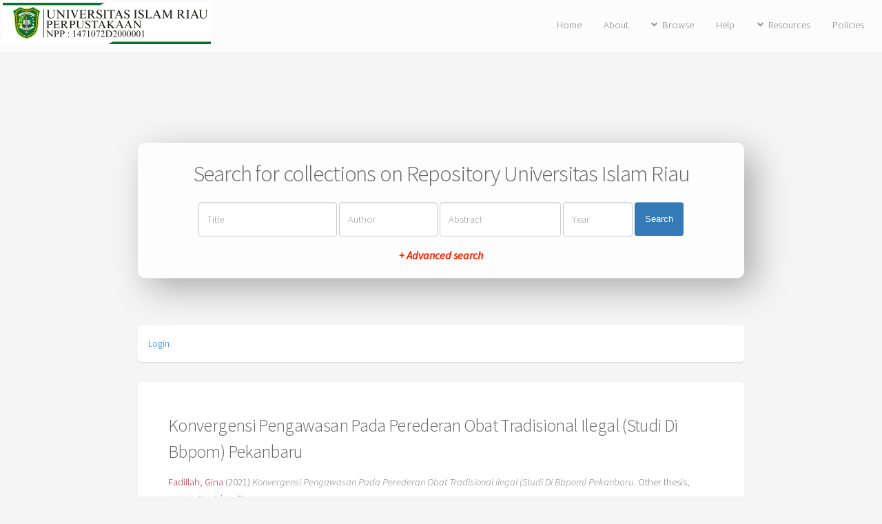

--- FILE ---
content_type: text/html; charset=utf-8
request_url: https://repository.uir.ac.id/6743/
body_size: 22177
content:
<!DOCTYPE html>
<html xmlns="http://www.w3.org/1999/xhtml">
	<head>
		<title> Konvergensi Pengawasan Pada Perederan Obat Tradisional Ilegal (Studi Di Bbpom) Pekanbaru  - Repository Universitas Islam Riau</title>
		<meta http-equiv="X-UA-Compatible" content="IE=edge" />
		<link rel="icon" href="/apw_newtheme/images/favicon.ico" type="image/x-icon" />
		<link rel="shortcut icon" href="/apw_newtheme/images/favicon.ico" type="image/x-icon" />
		<meta content="6743" name="eprints.eprintid" />
<meta content="7" name="eprints.rev_number" />
<meta content="archive" name="eprints.eprint_status" />
<meta content="963" name="eprints.userid" />
<meta content="disk0/00/00/67/43" name="eprints.dir" />
<meta content="2022-02-24 10:28:16" name="eprints.datestamp" />
<meta content="2022-02-24 10:28:16" name="eprints.lastmod" />
<meta content="2022-02-24 10:28:16" name="eprints.status_changed" />
<meta content="thesis" name="eprints.type" />
<meta content="show" name="eprints.metadata_visibility" />
<meta content="Fadillah, Gina" name="eprints.creators_name" />
<meta content="perpustakaan@uir.ac.id" name="eprints.creators_id" />
<meta content="Konvergensi Pengawasan Pada Perederan Obat Tradisional Ilegal (Studi Di Bbpom) Pekanbaru" name="eprints.title" />
<meta content="pub" name="eprints.ispublished" />
<meta content="H1" name="eprints.subjects" />
<meta content="ADP" name="eprints.divisions" />
<meta content="Convergence of Supervision of Circulation of Illegal Traditional Medicines (Study DiBBPOM) Pekanbaru" name="eprints.keywords" />
<meta content="This study aims to determine and analyze the Convergence of Supervision of Circulation of Illegal Traditional Medicines (Study at BBPOM) Pekanbaru. The problems that occur are: How is the Convergence of Supervision of Circulation of Illegal Traditional Medicines (Study at the Center for Drug and Food Control) Pekanbaru. The data collection technique that the author uses in this research is the technique of observation, questionnaires, and interviews, then the data analysis technique that the author uses in this research is descriptive. The population and sample in this study consisted of (1) employees from the Pekanbaru Food and Drug Supervisory Agency (BBPOM), then sampled using the census technique (2) Drug store owners and sub-district drug depots in Pekanbaru City, then sampled using proportional random sampling technique. Based on the research used by the author, the convergence of Supervision of Circulation of Illegal Traditional Medicines (Studies at BBPOM) Pekanbaru that can be taken is that it is sufficient to carry out supervision of illegal traditional drugs in Pekanbaru City." name="eprints.abstract" />
<meta content="2021" name="eprints.date" />
<meta content="completed" name="eprints.date_type" />
<meta content="public" name="eprints.full_text_status" />
<meta content="Universitas Islam Riau" name="eprints.institution" />
<meta content="Fakultas Ilmu Sosial dan Politik" name="eprints.department" />
<meta content="other" name="eprints.thesis_type" />
<meta content="other" name="eprints.thesis_name" />
<meta content="Brantas, 2009, Dasar-Dasar Manajemen. Bandung. Alfabeta
Edward III, Subarsono 2008. implementation problems approach. Jakarta. Raja Grafindo Persada
Gitosudarmo, 2000. Perilaku Keorganisasian. Yogyakarta, BPEE
Hanim, Sufian.2005. Administrasi Organisasi dan Manajemen. Pekanbaru. UIR Press.
Handayaningrat, Soewarno 1965. Pengantar Studi Ilmu Administrasi Publik dan Management. Jakarta. Gunung Agung
Hasibuan S.P Malayu 2004. Manajemen. Jakarta. Bumi Aksara
Herkimer, A 1987 Understanding Hospital Financial Management. Maryland, An Aspen
Pasolong Harbani. 2008. Teori administrasi Publik. Bandung. Alfabeta 2009
Ridwan. 2009. Skala Pengukuran Variabel-Variabel Penelitian. Alfabeta. Bandung
Siagian, P. Sondang 2003. Filsafat administrasi. Jakarta. Bumi Aksara
Sugiyono, 2014. Metode Penelitian Kuantitatif Kualitatif dan R&amp;D. Bandung: Alfabeta.
Sugiyono, 2017. Kuantitatif, Kualitatif, dan R&amp;D. Bandung: Alfabeta.
Syafiee, Inu Kencana. 2006. Ilmu Administrasi Publik. Jakarta. Rineka Cipta
Siagian, Sondang P, 2004, Prinsip-prinsip Dasar Manajemen Sumber Daya Manusia, Jilid I, Penerbit Binarupa Aksara, Jakarta
Terry, George.2011. Dasar-dasar Manajemen. Jakarta. Bumi Aksara
Tho, Mifta. 2003. Pembinaan organisasi, Jakarta:Raja Grafindo Persada
Tim Penyusun. 2013. Buku Pedoman Penulisan Penelitian. Pekanbaru: UIR Badan Penerbit FISIPOL.
Usman, Husaini 2009. Metodologi Penelitian Sosial. Edisi Kedua. Jakarta. Bumi Aksara
Winardi, 2000. Azas-Azas Manajemen. Bandung, Mandar Maju.
Zulkifli, 2005. Pengantar Studi Ilmu Administrasi dan Manajemen. Pekanbaru Universitas Islam Riau
Peraturan Presiden Republik Indonesia Nomor 80 tahun 2017 tentang Badan Pengawas Obat Dan Makanan KUHPerdata
Undang - Undang Perlindungan Konsumen No 8 Tahun 1999
UU Nomor 8 Tahun 1999 Tentang Undang-Undang Perlindungan Konsumen
Informasi Asal Bahan Tertentu, Kandungan Alkohol, dan Batas Kadaluarsa pada Penandaan atau label
Peraturan Menteri kesehatan republic indonesi nomor 9tahun 2017 tentang apotek 
Keputusan Kepala Badan Obat Dan Makanan Republik Indonesia NOMOR. 11 K.00.05.72.4473 tentang prosedur tetap penyidikan tindak pidana bidang Obat dan Makanan" name="eprints.referencetext" />
<meta content="  Fadillah, Gina  (2021) Konvergensi Pengawasan Pada Perederan Obat Tradisional Ilegal (Studi Di Bbpom) Pekanbaru.  Other thesis, Universitas Islam Riau.   " name="eprints.citation" />
<meta content="https://repository.uir.ac.id/6743/1/Gina%20Fadillah.pdf" name="eprints.document_url" />
<link href="http://purl.org/DC/elements/1.0/" rel="schema.DC" />
<meta content="https://repository.uir.ac.id/6743/" name="DC.relation" />
<meta content="Konvergensi Pengawasan Pada Perederan Obat Tradisional Ilegal (Studi Di Bbpom) Pekanbaru" name="DC.title" />
<meta content="Fadillah, Gina" name="DC.creator" />
<meta content="H Social Sciences (General)" name="DC.subject" />
<meta content="This study aims to determine and analyze the Convergence of Supervision of Circulation of Illegal Traditional Medicines (Study at BBPOM) Pekanbaru. The problems that occur are: How is the Convergence of Supervision of Circulation of Illegal Traditional Medicines (Study at the Center for Drug and Food Control) Pekanbaru. The data collection technique that the author uses in this research is the technique of observation, questionnaires, and interviews, then the data analysis technique that the author uses in this research is descriptive. The population and sample in this study consisted of (1) employees from the Pekanbaru Food and Drug Supervisory Agency (BBPOM), then sampled using the census technique (2) Drug store owners and sub-district drug depots in Pekanbaru City, then sampled using proportional random sampling technique. Based on the research used by the author, the convergence of Supervision of Circulation of Illegal Traditional Medicines (Studies at BBPOM) Pekanbaru that can be taken is that it is sufficient to carry out supervision of illegal traditional drugs in Pekanbaru City." name="DC.description" />
<meta content="2021" name="DC.date" />
<meta content="Thesis" name="DC.type" />
<meta content="NonPeerReviewed" name="DC.type" />
<meta content="text" name="DC.format" />
<meta content="en" name="DC.language" />
<meta content="https://repository.uir.ac.id/6743/1/Gina%20Fadillah.pdf" name="DC.identifier" />
<meta content="  Fadillah, Gina  (2021) Konvergensi Pengawasan Pada Perederan Obat Tradisional Ilegal (Studi Di Bbpom) Pekanbaru.  Other thesis, Universitas Islam Riau.   " name="DC.identifier" />
<link href="https://repository.uir.ac.id/6743/" rel="canonical" />
<link title="Reference Manager" href="https://repository.uir.ac.id/cgi/export/eprint/6743/RIS/repository-eprint-6743.ris" rel="alternate" type="text/plain" />
<link title="EndNote" href="https://repository.uir.ac.id/cgi/export/eprint/6743/EndNote/repository-eprint-6743.enw" rel="alternate" type="text/plain; charset=utf-8" />
<link title="Refer" href="https://repository.uir.ac.id/cgi/export/eprint/6743/Refer/repository-eprint-6743.refer" rel="alternate" type="text/plain" />
<link title="Dublin Core" href="https://repository.uir.ac.id/cgi/export/eprint/6743/DC/repository-eprint-6743.txt" rel="alternate" type="text/plain; charset=utf-8" />
<link title="OpenURL ContextObject" href="https://repository.uir.ac.id/cgi/export/eprint/6743/ContextObject/repository-eprint-6743.xml" rel="alternate" type="text/xml; charset=utf-8" />
<link title="ASCII Citation" href="https://repository.uir.ac.id/cgi/export/eprint/6743/Text/repository-eprint-6743.txt" rel="alternate" type="text/plain; charset=utf-8" />
<link title="Atom" href="https://repository.uir.ac.id/cgi/export/eprint/6743/Atom/repository-eprint-6743.xml" rel="alternate" type="application/atom+xml;charset=utf-8" />
<link title="MODS" href="https://repository.uir.ac.id/cgi/export/eprint/6743/MODS/repository-eprint-6743.xml" rel="alternate" type="text/xml; charset=utf-8" />
<link title="MPEG-21 DIDL" href="https://repository.uir.ac.id/cgi/export/eprint/6743/DIDL/repository-eprint-6743.xml" rel="alternate" type="text/xml; charset=utf-8" />
<link title="OpenURL ContextObject in Span" href="https://repository.uir.ac.id/cgi/export/eprint/6743/COinS/repository-eprint-6743.txt" rel="alternate" type="text/plain; charset=utf-8" />
<link title="HTML Citation" href="https://repository.uir.ac.id/cgi/export/eprint/6743/HTML/repository-eprint-6743.html" rel="alternate" type="text/html; charset=utf-8" />
<link title="METS" href="https://repository.uir.ac.id/cgi/export/eprint/6743/METS/repository-eprint-6743.xml" rel="alternate" type="text/xml; charset=utf-8" />
<link rel="Top" href="https://repository.uir.ac.id/" />
    <link rel="Sword" href="https://repository.uir.ac.id/sword-app/servicedocument" />
    <link rel="SwordDeposit" href="https://repository.uir.ac.id/id/contents" />
    <link rel="Search" type="text/html" href="https://repository.uir.ac.id/cgi/search" />
    <link rel="Search" type="application/opensearchdescription+xml" href="https://repository.uir.ac.id/cgi/opensearchdescription" title="Repository Universitas Islam Riau" />
    <script type="text/javascript">
// <![CDATA[
var eprints_http_root = "https://repository.uir.ac.id";
var eprints_http_cgiroot = "https://repository.uir.ac.id/cgi";
var eprints_oai_archive_id = "repository.uir.ac.id";
var eprints_logged_in = false;
var eprints_logged_in_userid = 0; 
var eprints_logged_in_username = ""; 
var eprints_logged_in_usertype = ""; 
var eprints_lang_id = "en";
// ]]></script>
    <style type="text/css">.ep_logged_in { display: none }</style>
    <link rel="stylesheet" type="text/css" href="/style/auto-3.4.7.css?1759732017" />
    <script type="text/javascript" src="/javascript/auto-3.4.7.js?1759732017">
//padder
</script>
    <!--[if lte IE 6]>
        <link rel="stylesheet" type="text/css" href="/style/ie6.css" />
   <![endif]-->
    <meta name="Generator" content="EPrints 3.4.7" />
    <meta http-equiv="Content-Type" content="text/html; charset=UTF-8" />
    <meta http-equiv="Content-Language" content="en" />
    
		<meta charset="utf-8" />
		<meta name="viewport" content="width=device-width, initial-scale=1,maximum-scale=1, user-scalable=no" />
		<link rel="stylesheet" href="/apw_newtheme/css/base.min.css" />
		<link rel="stylesheet" href="/apw_newtheme/css/site.min.css" />
		<link rel="stylesheet" href="/apw_newtheme/css/main-free.css" />
	</head>
<body class="is-preload">


	<div id="page-wrapper">
		<!-- Header -->
			<header id="header">
				<a href="https://repository.uir.ac.id" style="border-bottom:none;">
            		<img alt="Repository Universitas Islam Riau" title="Repository Universitas Islam Riau" src="/apw_newtheme/images/logo-repository.png" />
        		</a>
				<nav id="nav">
					<ul>
		                <li>
		                    <li><a href="https://repository.uir.ac.id">Home</a></li>
		                </li>
		                <li>
                			<a href="https://repository.uir.ac.id/information.html">About</a>	
            			</li>
            			<li>
                			<a href="#" class="icon solid fa-angle-down">Browse</a>
                			<ul>
		                        <li><a href="https://repository.uir.ac.id/view/year/">By Years</a></li>
		                        <li><a href="https://repository.uir.ac.id/view/subjects/">By Subjects</a></li>
								<li><a href="https://repository.uir.ac.id/view/divisions/">By Divisions</a></li>
								<li><a href="https://repository.uir.ac.id/view/creators/">By Authors</a></li>
                			</ul>
            			</li>
		                <li>
		                    <a href="https://repository.uir.ac.id/help/index.html">Help</a>
		                </li>
		                <li>
		                    <a href="#" class="icon solid fa-angle-down">Resources</a>
		                    <ul>
		                        <li><a href="#">Akses Unggah Mandiri</a></li>
		                        <li role="separator" class="divider"></li>
		                        <li><a href="#">Panduan</a></li>
		                        <li><a href="#">Download</a></li>
		                        <li role="separator" class="divider"></li>
		                        <li><a href="#">FAQ</a></li>
		                    </ul>
		                </li>
		                <li>
		                	<a href="https://repository.uir.ac.id/policies.html">Policies</a>
		                </li>
					</ul>
				</nav>
			</header>

			<section id="main" class="container">

				<div class="apw-startpage-search-form">
		            <h2>Search for collections on Repository Universitas Islam Riau</h2>
		            <form method="get" accept-charset="utf-8" action="/cgi/search/advanced">
		              <input name="dataset" id="dataset" value="archive" type="hidden" />
		              <input name="screen" id="screen" value="Search" type="hidden" />
		              <div class="form-inline">
		                <input name="title" class="form-control form-judul" placeholder="Title" />
		                <input name="creators_name" class="form-control form-pengarang" placeholder="Author" />
		                <input name="abstract" class="form-control form-abstrak" placeholder="Abstract" />
		                <input name="date" class="form-control form-tahun" placeholder="Year" />
		                <button class="btn btn-primary">Search</button>

		                <div class="adv-search">
		                    <a href="https://repository.uir.ac.id/cgi/search/advanced">+ Advanced search</a>
		                </div>

		              </div>
		            </form>
		        </div>

				<div class="box status">
		            <ul class="ep_tm_key_tools" id="ep_tm_menu_tools"><li class="ep_tm_key_tools_item"><a href="/cgi/users/home" class="ep_tm_key_tools_item_link">Login</a></li></ul>           
				</div>
				
				<div class="box">
					<h3 class="ep_tm_pagetitle">
					  

Konvergensi Pengawasan Pada Perederan Obat Tradisional Ilegal (Studi Di Bbpom) Pekanbaru


					</h3>
					<div class="ep_summary_content"><div class="ep_summary_content_top"></div><div class="ep_summary_content_left"></div><div class="ep_summary_content_right"></div><div class="ep_summary_content_main">

  <p style="margin-bottom: 1em">
    


    <span class="person_name">Fadillah, Gina</span>
  

(2021)

<em>Konvergensi Pengawasan Pada Perederan Obat Tradisional Ilegal (Studi Di Bbpom) Pekanbaru.</em>


    Other thesis, Universitas Islam Riau.
  




  </p>

  

  

    
  
    
      
      <table>
        
          <tr>
            <td valign="top" align="right"><a class="ep_document_link" onmouseover="EPJS_ShowPreview( event, 'doc_preview_70767', 'right' );" onmouseout="EPJS_HidePreview( event, 'doc_preview_70767', 'right' );" onblur="EPJS_HidePreview( event, 'doc_preview_70767', 'right' );" href="https://repository.uir.ac.id/6743/1/Gina%20Fadillah.pdf" onfocus="EPJS_ShowPreview( event, 'doc_preview_70767', 'right' );"><img alt="[thumbnail of Gina Fadillah.pdf]" class="ep_doc_icon" title="Gina Fadillah.pdf" border="0" src="https://repository.uir.ac.id/6743/1.hassmallThumbnailVersion/Gina%20Fadillah.pdf" /></a><div class="ep_preview" id="doc_preview_70767"><div><div><span><img alt="" class="ep_preview_image" id="doc_preview_70767_img" border="0" src="https://repository.uir.ac.id/6743/1.haspreviewThumbnailVersion/Gina%20Fadillah.pdf" /><div class="ep_preview_title">Preview</div></span></div></div></div></td>
            <td valign="top">
              

<!-- document citation -->


<span class="ep_document_citation">
<span class="document_format">Text</span>
<br /><span class="document_filename">Gina Fadillah.pdf</span>



</span>

<br />
              <a href="https://repository.uir.ac.id/6743/1/Gina%20Fadillah.pdf" class="ep_document_link">Download (4MB)</a>
              
			  
			  | <a rel="lightbox[docs] nofollow" href="https://repository.uir.ac.id/6743/1.haslightboxThumbnailVersion/Gina%20Fadillah.pdf">Preview</a>
			  
			  
              
  
              <ul>
              
              </ul>
            </td>
          </tr>
        
      </table>
    

  

  

  
    <h2>Abstract</h2>
    <p style="text-align: left; margin: 1em auto 0em auto">This study aims to determine and analyze the Convergence of Supervision of Circulation of Illegal Traditional Medicines (Study at BBPOM) Pekanbaru. The problems that occur are: How is the Convergence of Supervision of Circulation of Illegal Traditional Medicines (Study at the Center for Drug and Food Control) Pekanbaru. The data collection technique that the author uses in this research is the technique of observation, questionnaires, and interviews, then the data analysis technique that the author uses in this research is descriptive. The population and sample in this study consisted of (1) employees from the Pekanbaru Food and Drug Supervisory Agency (BBPOM), then sampled using the census technique (2) Drug store owners and sub-district drug depots in Pekanbaru City, then sampled using proportional random sampling technique. Based on the research used by the author, the convergence of Supervision of Circulation of Illegal Traditional Medicines (Studies at BBPOM) Pekanbaru that can be taken is that it is sufficient to carry out supervision of illegal traditional drugs in Pekanbaru City.</p>
  

  <table style="margin-bottom: 1em; margin-top: 1em;" cellpadding="3">
    <tr>
      <th align="right">Item Type:</th>
      <td>
        Thesis
        
        
        (Other)
      </td>
    </tr>
    
    
      
    
      
    
      
    
      
        <tr>
          <th align="right">Uncontrolled Keywords:</th>
          <td valign="top">Convergence of Supervision of Circulation of Illegal Traditional Medicines (Study DiBBPOM) Pekanbaru</td>
        </tr>
      
    
      
        <tr>
          <th align="right">Subjects:</th>
          <td valign="top"><a href="https://repository.uir.ac.id/view/subjects/H.html">H Social Sciences</a> &gt; <a href="https://repository.uir.ac.id/view/subjects/H1.html">H Social Sciences (General)</a></td>
        </tr>
      
    
      
        <tr>
          <th align="right">Divisions:</th>
          <td valign="top"><a href="https://repository.uir.ac.id/view/divisions/fac=5Flaw/"></a> &gt; <a href="https://repository.uir.ac.id/view/divisions/ADP/">Administrasi Publik</a></td>
        </tr>
      
    
      
    
      
        <tr>
          <th align="right">Depositing User:</th>
          <td valign="top">

<a href="https://repository.uir.ac.id/cgi/users/home?screen=User::View&amp;userid=963"><span class="ep_name_citation"><span class="person_name">Febby Amelia</span></span></a>

</td>
        </tr>
      
    
      
        <tr>
          <th align="right">Date Deposited:</th>
          <td valign="top">24 Feb 2022 10:28</td>
        </tr>
      
    
      
        <tr>
          <th align="right">Last Modified:</th>
          <td valign="top">24 Feb 2022 10:28</td>
        </tr>
      
    
    <tr>
      <th align="right">URI:</th>
      <td valign="top"><a href="https://repository.uir.ac.id/id/eprint/6743">https://repository.uir.ac.id/id/eprint/6743</a></td>
    </tr>
  </table>

  
  

  
    <h2 id="actions">Actions (login required)</h2>
    <table class="ep_summary_page_actions">
    
      <tr>
        <td><a href="/cgi/users/home?screen=EPrint%3A%3AView&amp;eprintid=6743"><img class="ep_form_action_icon" alt="View Item" title="View Item button" src="/style/images/action_view.png" role="button" /></a></td>
        <td>View Item</td>
      </tr>
    
    </table>
  

</div><div class="ep_summary_content_bottom"></div><div class="ep_summary_content_after"></div></div>
				</div>
			</section>



			

		<!-- Footer -->
			<footer id="footer">
				<ul class="copyright">
					<li style="color:#666;font-size: 0.9em;">
						Repository Universitas Islam Riau supports <a href="http://www.openarchives.org"><abbr title="Open Archives Protocol for Metadata Harvesting v2.0">OAI 2.0</abbr></a> with a base URL of <code>https://repository.uir.ac.id/cgi/oai2</code><br /><br />
						
		<footer id="footer">
			<p class="copyright">© Nov 2017 - Powered by <a href="//bazaar.eprints.org/552/">APW Themes</a> &amp; Theme by <a href="//agungprasetyo.net/" title="Agung Prasetyo Wibowo" alt="Agung Prasetyo Wibowo">Agung Prasetyo Wibowo</a>.</p>
		</footer>
    
					</li>
				</ul>
			</footer>

	</div>

	<!-- Scripts -->
	<script src="/apw_newtheme/js/jquery.min.js">// <!-- No script --></script>
	<script src="/apw_newtheme/js/jquery.dropotron.min.js">// <!-- No script --></script>
	<script src="/apw_newtheme/js/jquery.scrollex.min.js">// <!-- No script --></script>
	<script src="/apw_newtheme/js/browser.min.js">// <!-- No script --></script>
	<script src="/apw_newtheme/js/breakpoints.min.js">// <!-- No script --></script>
	<script src="/apw_newtheme/js/util.js">// <!-- No script --></script>
	<script src="/apw_newtheme/js/main.js">// <!-- No script --></script>
	<script>jQuery.noConflict();</script>

</body>
</html>